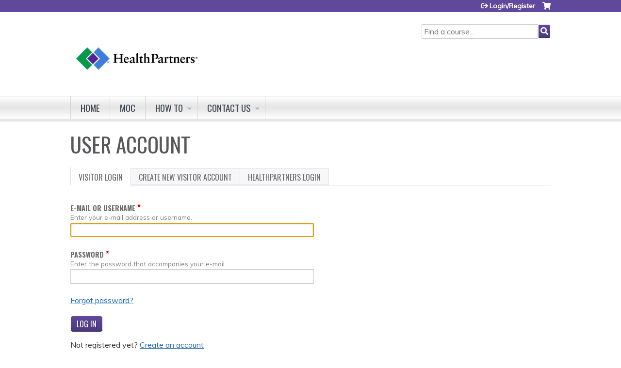

--- FILE ---
content_type: text/html; charset=utf-8
request_url: https://cme.healthpartners.com/hematology-oncology-pathology-case-discussions-2022/user/visitor-login?destination=node/3183
body_size: 6533
content:
<!DOCTYPE html>
<!--[if IEMobile 7]><html class="iem7"  lang="en" dir="ltr"><![endif]-->
<!--[if lte IE 6]><html class="lt-ie10 lt-ie9 lt-ie8 lt-ie7"  lang="en" dir="ltr"><![endif]-->
<!--[if (IE 7)&(!IEMobile)]><html class="lt-ie10 lt-ie9 lt-ie8"  lang="en" dir="ltr"><![endif]-->
<!--[if IE 8]><html class="lt-ie10 lt-ie9"  lang="en" dir="ltr"><![endif]-->
<!--[if IE 9]><html class="lt-ie10"  lang="en" dir="ltr"><![endif]-->
<!--[if (gte IE 10)|(gt IEMobile 7)]><!--><html  lang="en" dir="ltr" prefix="content: http://purl.org/rss/1.0/modules/content/ dc: http://purl.org/dc/terms/ foaf: http://xmlns.com/foaf/0.1/ og: http://ogp.me/ns# rdfs: http://www.w3.org/2000/01/rdf-schema# sioc: http://rdfs.org/sioc/ns# sioct: http://rdfs.org/sioc/types# skos: http://www.w3.org/2004/02/skos/core# xsd: http://www.w3.org/2001/XMLSchema#"><!--<![endif]-->

<head>
  <!--[if IE]><![endif]-->
<meta charset="utf-8" />
<link rel="shortcut icon" href="https://cme.healthpartners.com/sites/default/files/images-mark-hp-logo_0.png" type="image/png" />
<meta name="generator" content="Drupal 7 (https://www.drupal.org)" />
<link rel="canonical" href="https://cme.healthpartners.com/hematology-oncology-pathology-case-discussions-2022/user/visitor-login" />
<link rel="shortlink" href="https://cme.healthpartners.com/user/visitor-login" />
  <title>User account | HealthPartners</title>

      <meta name="MobileOptimized" content="width">
    <meta name="HandheldFriendly" content="true">
    <meta name="viewport" content="width=device-width">
  
  <link type="text/css" rel="stylesheet" href="https://cme.healthpartners.com/sites/default/files/css/css_kShW4RPmRstZ3SpIC-ZvVGNFVAi0WEMuCnI0ZkYIaFw.css" media="all" />
<link type="text/css" rel="stylesheet" href="https://cme.healthpartners.com/sites/default/files/css/css_NXti8f1KG_3PtT4IIc0U3jDor0MbcpVCy5HvGkHBurk.css" media="screen" />
<link type="text/css" rel="stylesheet" href="https://cme.healthpartners.com/sites/default/files/css/css_oUiZ_tu0RsrY5h5KZfnzRqEkwyclT1bfxfPHYUL8yBI.css" media="all" />
<link type="text/css" rel="stylesheet" href="https://cme.healthpartners.com/sites/default/files/css/css_jENQOQqZCRFGZK__DTefxYiXR2RUf03k1ugj3_Vg7vk.css" media="all" />
<link type="text/css" rel="stylesheet" href="//netdna.bootstrapcdn.com/font-awesome/4.0.3/css/font-awesome.min.css" media="all" />
<link type="text/css" rel="stylesheet" href="https://cme.healthpartners.com/sites/default/files/css/css_ZS2-b2OR90SNSwmx4b6lD_sxYOF7eTouurmMLWYxatY.css" media="all" />
<link type="text/css" rel="stylesheet" href="https://cme.healthpartners.com/sites/default/files/css/css_k7o3KdLQMCrobyPIt5KgMrDdeQZ9JqrOHkpscihTXIw.css" media="all" />
<link type="text/css" rel="stylesheet" href="https://cme.healthpartners.com/sites/default/files/css/css_0oyFFrbKIm0udMwbrpq1jIZqsKJCWpBl1g6tMBqwuZQ.css" media="print" />
<link type="text/css" rel="stylesheet" href="//fonts.googleapis.com/css?family=Muli:italic,regular|Oswald:300,700,regular&amp;subset=latin" media="all" />
<link type="text/css" rel="stylesheet" href="https://cme.healthpartners.com/sites/default/files/cpn/global.css?t8yb86" media="all" />
  <script src="/sites/all/modules/contrib/jquery_update/replace/jquery/1.12/jquery.min.js?v=1.12.4"></script>
<script>jQuery.migrateMute=true;jQuery.migrateTrace=false;</script>
<script src="/sites/all/modules/contrib/jquery_update/replace/jquery-migrate/1/jquery-migrate.min.js?v=1"></script>
<script src="/misc/jquery-extend-3.4.0.js?v=1.12.4"></script>
<script src="/misc/jquery-html-prefilter-3.5.0-backport.js?v=1.12.4"></script>
<script src="/misc/jquery.once.js?v=1.2"></script>
<script src="/misc/drupal.js?t8yb86"></script>
<script>jQuery.extend(Drupal.settings, {"basePath":"\/","pathPrefix":"","setHasJsCookie":0,"ajaxPageState":{"theme":"ce","theme_token":"6TL1uNbePoDeQ6O8muq9I3J58tjBXIkJAu_2H6VSYzI","js":{"sites\/all\/modules\/contrib\/jquery_update\/replace\/jquery\/1.12\/jquery.min.js":1,"sites\/all\/modules\/contrib\/jquery_update\/replace\/jquery-migrate\/1\/jquery-migrate.min.js":1,"misc\/jquery-extend-3.4.0.js":1,"misc\/jquery-html-prefilter-3.5.0-backport.js":1,"misc\/jquery.once.js":1,"misc\/drupal.js":1,"sites\/all\/modules\/contrib\/tipsy\/javascripts\/jquery.tipsy.js":1,"sites\/all\/modules\/contrib\/tipsy\/javascripts\/tipsy.js":1,"sites\/all\/modules\/contrib\/jquery_update\/replace\/ui\/external\/jquery.cookie.js":1,"misc\/form-single-submit.js":1,"sites\/all\/modules\/custom\/calendar_plus\/js\/jquery.equalheights.js":1,"sites\/all\/modules\/features\/ethosce_admin\/ethosce-admin.js":1,"sites\/all\/modules\/features\/ethosce_bi\/ethosce_bi.js":1,"sites\/all\/modules\/features\/ethosce_faculty_management\/ethosce_faculty_management.js":1,"sites\/all\/modules\/features\/ethosce_site\/ethosce_site.js":1,"sites\/all\/modules\/features\/ethosce_slideshow\/js\/ethosce_slideshow.js":1,"sites\/all\/modules\/custom\/upload_progress\/js\/upload_progress.js":1,"sites\/all\/modules\/contrib\/pdm\/pdm.js":1,"sites\/all\/modules\/features\/ethosce_courses\/js\/vertical_steps.js":1,"https:\/\/kit.fontawesome.com\/a38c5c05f8.js":1,"sites\/all\/modules\/contrib\/mmenu\/js\/mmenu.js":1,"sites\/all\/libraries\/mmenu\/hammer\/hammer.js":1,"sites\/all\/libraries\/mmenu\/jquery.hammer\/jquery.hammer.js":1,"sites\/all\/libraries\/mmenu\/main\/src\/js\/jquery.mmenu.min.all.js":1,"sites\/all\/themes\/ce\/js\/ce.js":1},"css":{"modules\/system\/system.base.css":1,"modules\/system\/system.menus.css":1,"modules\/system\/system.messages.css":1,"modules\/system\/system.theme.css":1,"sites\/all\/modules\/contrib\/tipsy\/stylesheets\/tipsy.css":1,"modules\/book\/book.css":1,"sites\/all\/modules\/contrib\/calendar\/css\/calendar_multiday.css":1,"sites\/all\/modules\/custom\/calendar_plus\/css\/calendar_plus.css":1,"modules\/comment\/comment.css":1,"sites\/all\/modules\/contrib\/date\/date_repeat_field\/date_repeat_field.css":1,"sites\/all\/modules\/features\/ethosce_admin\/ethosce-admin.css":1,"sites\/all\/modules\/features\/ethosce_bi\/ethosce_bi.css":1,"sites\/all\/modules\/features\/ethosce_faculty_management\/ethosce_faculty_management.css":1,"sites\/all\/modules\/features\/ethosce_warpwire\/ethosce_warpwire.css":1,"modules\/field\/theme\/field.css":1,"modules\/node\/node.css":1,"modules\/poll\/poll.css":1,"sites\/all\/modules\/contrib\/quiz\/quiz.css":1,"sites\/all\/modules\/contrib\/relation_add\/relation_add.css":1,"modules\/search\/search.css":1,"sites\/all\/modules\/contrib\/ubercart\/uc_order\/uc_order.css":1,"sites\/all\/modules\/contrib\/ubercart\/uc_product\/uc_product.css":1,"sites\/all\/modules\/contrib\/ubercart\/uc_store\/uc_store.css":1,"modules\/user\/user.css":1,"sites\/all\/modules\/contrib\/views\/css\/views.css":1,"sites\/all\/modules\/contrib\/media\/modules\/media_wysiwyg\/css\/media_wysiwyg.base.css":1,"sites\/all\/modules\/contrib\/ctools\/css\/ctools.css":1,"\/\/netdna.bootstrapcdn.com\/font-awesome\/4.0.3\/css\/font-awesome.min.css":1,"sites\/all\/modules\/contrib\/panels\/css\/panels.css":1,"sites\/all\/modules\/contrib\/pdm\/pdm.css":1,"sites\/all\/modules\/contrib\/views_tooltip\/views_tooltip.css":1,"sites\/all\/modules\/contrib\/navbar_extras\/modules\/navbar_shiny\/css\/navbar_shiny.css":1,"sites\/all\/libraries\/mmenu\/main\/src\/css\/jquery.mmenu.all.css":1,"sites\/all\/libraries\/mmenu\/icomoon\/icomoon.css":1,"sites\/all\/modules\/contrib\/mmenu\/themes\/mm-basic\/styles\/mm-basic.css":1,"sites\/all\/themes\/ethosce_base\/system.menus.css":1,"sites\/all\/themes\/ethosce_base\/css\/normalize.css":1,"sites\/all\/themes\/ethosce_base\/css\/wireframes.css":1,"sites\/all\/themes\/ethosce_base\/css\/layouts\/responsive-sidebars.css":1,"sites\/all\/themes\/ethosce_base\/css\/page-backgrounds.css":1,"sites\/all\/themes\/ethosce_base\/css\/tabs.css":1,"sites\/all\/themes\/ethosce_base\/css\/pages.css":1,"sites\/all\/themes\/ethosce_base\/css\/blocks.css":1,"sites\/all\/themes\/ethosce_base\/css\/navigation.css":1,"sites\/all\/themes\/ethosce_base\/css\/views-styles.css":1,"sites\/all\/themes\/ethosce_base\/css\/nodes.css":1,"sites\/all\/themes\/ethosce_base\/css\/comments.css":1,"sites\/all\/themes\/ethosce_base\/css\/forms.css":1,"sites\/all\/themes\/ethosce_base\/css\/fields.css":1,"sites\/all\/themes\/ethosce_base\/css\/print.css":1,"sites\/all\/themes\/ce\/css\/ce.css":1,"sites\/all\/themes\/ce\/css\/ce-media-queries.css":1,"sites\/all\/themes\/ce\/css\/ce-print.css":1,"\/\/fonts.googleapis.com\/css?family=Muli:italic,regular|Oswald:300,700,regular\u0026subset=latin":1,"cpn_global":1}},"uid":0,"warpwire":{"warpwire_url":"https:\/\/30936c2fdb83.warpwire.com\/","warpwire_module_path":"sites\/all\/modules\/custom\/warpwire","warpwire_share_default":1,"warpwire_title_default":1,"warpwire_autoplay_default":0,"warpwire_cc_load_policy_default":0,"warpwire_secure_portal_default":1},"tipsy":{"custom_selectors":[{"selector":".tipsy","options":{"fade":1,"gravity":"w","delayIn":0,"delayOut":0,"trigger":"hover","opacity":"0.8","offset":0,"html":0,"tooltip_content":{"source":"attribute","selector":"title"}}},{"selector":".views-tooltip","options":{"fade":1,"gravity":"autoNS","delayIn":0,"delayOut":0,"trigger":"hover","opacity":"0.8","offset":0,"html":1,"tooltip_content":{"source":"attribute","selector":"tooltip-content"}}}]},"mmenu":{"mmenu_left":{"enabled":"1","title":"Left menu","name":"mmenu_left","blocks":[{"module_delta":"ethosce_search|ethosce_search","menu_parameters":{"min_depth":"1"},"title":"\u003Cnone\u003E","collapsed":"0","wrap":"1","module":"ethosce_search","delta":"ethosce_search"},{"module_delta":"system|main-menu","menu_parameters":{"min_depth":"1"},"title":"\u003Cnone\u003E","collapsed":"0","wrap":"1","module":"system","delta":"main-menu"},{"module_delta":"local_tasks_blocks|menu_local_tasks","menu_parameters":{"min_depth":"1"},"title":"\u003Cnone\u003E","collapsed":"0","wrap":"1","module":"local_tasks_blocks","delta":"menu_local_tasks"}],"options":{"classes":"mm-basic","effects":[],"slidingSubmenus":true,"clickOpen":{"open":true,"selector":"#ethosce-mmenu-toggle"},"counters":{"add":true,"update":true},"dragOpen":{"open":true,"pageNode":"body","threshold":100,"maxStartPos":50},"footer":{"add":false,"content":"","title":"Copyright \u00a92017","update":true},"header":{"add":false,"content":"","title":"Site-Install","update":true},"labels":{"collapse":false},"offCanvas":{"enabled":true,"modal":false,"moveBackground":true,"position":"left","zposition":"front"},"searchfield":{"add":false,"addTo":"menu","search":false,"placeholder":"Search","noResults":"No results found.","showLinksOnly":true}},"configurations":{"clone":false,"preventTabbing":false,"panelNodetype":"div, ul, ol","transitionDuration":400,"classNames":{"label":"Label","panel":"Panel","selected":"Selected","buttonbars":{"buttonbar":"anchors"},"counters":{"counter":"Counter"},"fixedElements":{"fixedTop":"FixedTop","fixedBottom":"FixedBottom"},"footer":{"panelFooter":"Footer"},"header":{"panelHeader":"Header","panelNext":"Next","panelPrev":"Prev"},"labels":{"collapsed":"Collapsed"},"toggles":{"toggle":"Toggle","check":"Check"}},"dragOpen":{"width":{"perc":0.8,"min":140,"max":440},"height":{"perc":0.8,"min":140,"max":880}},"offCanvas":{"menuInjectMethod":"prepend","menuWrapperSelector":"body","pageNodetype":"div","pageSelector":"body \u003E div"}},"custom":[],"position":"left"}},"currentPath":"user\/visitor-login","currentPathIsAdmin":false,"urlIsAjaxTrusted":{"\/search":true,"\/hematology-oncology-pathology-case-discussions-2022\/user\/visitor-login?destination=node\/3183":true},"ogContext":{"groupType":"node","gid":"3168"},"local_tasks_blocks":{"menu_local_tasks":{"collapsing_block":0,"vanishing_trigger":0,"notext_trigger":0,"prevent_collapse_on_tabchange":1,"start_expanded":1}}});</script>
<script src="/sites/all/modules/contrib/tipsy/javascripts/jquery.tipsy.js?v=0.1.7"></script>
<script src="/sites/all/modules/contrib/tipsy/javascripts/tipsy.js?v=0.1.7"></script>
<script src="/sites/all/modules/contrib/jquery_update/replace/ui/external/jquery.cookie.js?v=67fb34f6a866c40d0570"></script>
<script src="/misc/form-single-submit.js?v=7.102.1"></script>
<script src="/sites/all/modules/custom/calendar_plus/js/jquery.equalheights.js?t8yb86"></script>
<script src="/sites/all/modules/features/ethosce_admin/ethosce-admin.js?t8yb86"></script>
<script src="/sites/all/modules/features/ethosce_bi/ethosce_bi.js?t8yb86"></script>
<script src="/sites/all/modules/features/ethosce_faculty_management/ethosce_faculty_management.js?t8yb86"></script>
<script src="/sites/all/modules/features/ethosce_site/ethosce_site.js?t8yb86"></script>
<script src="/sites/all/modules/features/ethosce_slideshow/js/ethosce_slideshow.js?t8yb86"></script>
<script src="/sites/all/modules/custom/upload_progress/js/upload_progress.js?t8yb86"></script>
<script src="/sites/all/modules/contrib/pdm/pdm.js?t8yb86"></script>
<script src="/sites/all/modules/features/ethosce_courses/js/vertical_steps.js?t8yb86"></script>
<script src="https://kit.fontawesome.com/a38c5c05f8.js"></script>
<script src="/sites/all/modules/contrib/mmenu/js/mmenu.js?t8yb86"></script>
<script src="/sites/all/libraries/mmenu/hammer/hammer.js?t8yb86"></script>
<script src="/sites/all/libraries/mmenu/jquery.hammer/jquery.hammer.js?t8yb86"></script>
<script src="/sites/all/libraries/mmenu/main/src/js/jquery.mmenu.min.all.js?t8yb86"></script>
<script src="/sites/all/themes/ce/js/ce.js?t8yb86"></script>
      <!--[if lt IE 9]>
    <script src="/sites/all/themes/zen/js/html5-respond.js"></script>
    <![endif]-->
  </head>
<body class="html not-front not-logged-in no-sidebars page-user page-user-visitor-login og-context og-context-node og-context-node-3168 section-user title-length-small title-length-12 not-homepage  no-tabs no-course-sidebar no-search-sidebar no-uc-cart not-admin-theme user-non-sso" >
  <div id="wrapper">
    <div id="page-wrapper">
              <p id="skip-link">
          <a href="#main-content" class="element-invisible element-focusable">Jump to content</a>
        </p>
                  
<div id="header-wrapper">
  <header id="header">
    <div id="header-inner" class="clearfix">
              <a href="/" title="Home" rel="home" id="logo"><img src="https://cme.healthpartners.com/sites/default/files/HPlogo%20Color_4.jpg" alt="Home" /></a>
      
              <div id="name-and-slogan">
                      <h1 id="site-name">
              <a href="/" title="Home" rel="home"><span>HealthPartners</span></a>
            </h1>
          
                  </div><!-- /#name-and-slogan -->
            <div id="header-right">
          <div class="header__region region region-header">
    <div id="block-block-1" class="block block-block first odd">

    
  <div class="content">
    <script src="//assets.adobedtm.com/launch-EN0ebf6a04bc484861b020fafc7ab34231.min.js" async></script>  </div>
</div>
<div id="ethosce-user-links-wrapper" class="clearfix">
  <div id="ethosce-mmenu-toggle">Open menu</div>  <div id="uc-cart-link"><a href="/hematology-oncology-pathology-case-discussions-2022/user/login?destination=node/3183" class="no-items" data-count="0"><span>Cart</span></a></div>  <div id="block-system-user-menu" class="block block-system block-menu even" role="navigation">
    <div class="content">
      <ul class="menu"><li class="menu__item is-leaf first last leaf"><a href="/hematology-oncology-pathology-case-discussions-2022/user/register?destination=node/3183" title="" class="menu__link">Login/Register</a></li>
</ul>    </div>
  </div>
  </div>
<div id="block-ethosce-search-ethosce-search" class="block block-ethosce-search odd">

    
  <div class="content">
    <form action="/search" method="post" id="ethosce-search-form" accept-charset="UTF-8"><div><div class="container-inline form-wrapper" id="edit-ethosce-search"><div class="form-item form-type-textfield form-item-text">
  <div class="field-label"><label  class="element-invisible" for="edit-text">Search</label> </div>
 <input placeholder="Find a course..." type="text" id="edit-text" name="text" value="" size="20" maxlength="128" class="form-text" />
</div>
<input type="submit" id="edit-submit--2" name="op" value="Search" class="form-submit" /></div><input type="hidden" name="form_build_id" value="form-0f2D2JUOCTNsKYot1q_sNfISu5sjgyGPZHJQe2kzkd4" />
<input type="hidden" name="form_id" value="ethosce_search_form" />
</div></form>  </div>
</div>
<div id="block-service-links-service-links-not-node" class="block block-service-links last even">

    <h3 class="block__title block-title">Bookmark/Search this post</h3>
  
  <div class="content">
    <div class="service-links"><div class="item-list"><ul><li class="first"><a href="https://www.facebook.com/sharer.php?u=https%3A//cme.healthpartners.com/hematology-oncology-pathology-case-discussions-2022/user/visitor-login&amp;t=User%20account" title="Share on Facebook" class="service-links-facebook" rel="nofollow" target="_blank"><img typeof="foaf:Image" src="https://cme.healthpartners.com/sites/all/themes/ce/css/images/facebook.png" alt="Facebook logo" /> Facebook</a></li>
<li><a href="https://x.com/intent/post?url=https%3A//cme.healthpartners.com/hematology-oncology-pathology-case-discussions-2022/user/visitor-login&amp;text=User%20account" title="Share this on X" class="service-links-twitter" rel="nofollow" target="_blank"><img typeof="foaf:Image" src="https://cme.healthpartners.com/sites/all/themes/ce/css/images/twitter.png" alt="X logo" /> X</a></li>
<li><a href="https://www.linkedin.com/shareArticle?mini=true&amp;url=https%3A//cme.healthpartners.com/hematology-oncology-pathology-case-discussions-2022/user/visitor-login&amp;title=User%20account&amp;summary=&amp;source=HealthPartners" title="Publish this post to LinkedIn" class="service-links-linkedin" rel="nofollow" target="_blank"><img typeof="foaf:Image" src="https://cme.healthpartners.com/sites/all/themes/ce/css/images/linkedin.png" alt="LinkedIn logo" /> LinkedIn</a></li>
<li class="last"><a href="https://cme.healthpartners.com/hematology-oncology-pathology-case-discussions-2022/forward?path=user/visitor-login" title="Send to a friend" class="service-links-forward" rel="nofollow" target="_blank"><img typeof="foaf:Image" src="https://cme.healthpartners.com/sites/all/themes/ce/css/images/forward.png" alt="Forward logo" /> Forward</a></li>
</ul></div></div>  </div>
</div>
  </div>
      </div>
    </div><!--/#header-inner-->
  </header>

  <div id="navigation-outer">
    <div id="navigation">
      <div id="topnav-inner">
                  <nav id="main-menu">
            <ul class="menu"><li class="menu__item is-leaf first leaf"><a href="/hematology-oncology-pathology-case-discussions-2022" title="" class="menu__link">Home</a></li>
<li class="menu__item is-leaf leaf"><a href="/hematology-oncology-pathology-case-discussions-2022/content/moc" class="menu__link">MOC</a></li>
<li class="menu__item is-expanded expanded"><a href="/hematology-oncology-pathology-case-discussions-2022/content/user-tutorials" class="menu__link">How to</a><ul class="menu"><li class="menu__item is-leaf first leaf"><a href="/hematology-oncology-pathology-case-discussions-2022/content/creating-profile" class="menu__link">Create profile</a></li>
<li class="menu__item is-leaf leaf"><a href="/hematology-oncology-pathology-case-discussions-2022/content/claiming-credit" class="menu__link">Claim Credit</a></li>
<li class="menu__item is-leaf last leaf"><a href="/hematology-oncology-pathology-case-discussions-2022/content/transcript" class="menu__link">Print Transcript</a></li>
</ul></li>
<li class="menu__item is-expanded last expanded"><a href="/hematology-oncology-pathology-case-discussions-2022/contact-us" title="" class="menu__link">Contact us</a><ul class="menu"><li class="menu__item is-leaf first leaf"><a href="/hematology-oncology-pathology-case-discussions-2022/contact-us" title="" class="menu__link">Questions?</a></li>
<li class="menu__item is-leaf last leaf"><a href="/hematology-oncology-pathology-case-discussions-2022/content/cancellation-policy" class="menu__link">Cancellations</a></li>
</ul></li>
</ul>          </nav>
        
      </div><!--/#topnav-inner-->
    </div><!-- /#navigation -->

          <div id="crumbs">
        <div id="crumbs-inner" class="clearfix">
          <div id="breadcrumb-container">
            <h2 class="element-invisible">You are here</h2><div class="breadcrumb"><a href="/">Home</a></div>          </div>
        </div>
      </div>
      </div><!-- /#navigation-outer -->


      <div id="title-container">
      <div id="title-container-inner" class="clearfix">
                                  <h1 class="title" id="page-title">User account</h1>
                      </div>
    </div>
  
</div><!--/#header-wrapper-->

<div id="page">
  <div id="main-wrapper">
    <div id="main">
      
      <div id="tabs-container" class="tabs tabs-outer"><h2 class="element-invisible">Primary tabs</h2><ul class="tabs-primary tabs primary"><li class="tabs-primary__tab is-active"><a href="/hematology-oncology-pathology-case-discussions-2022/user/visitor-login" class="tabs-primary__tab-link is-active active">Visitor login <span class="element-invisible">(active tab)</span></a></li>
<li class="tabs-primary__tab"><a href="/hematology-oncology-pathology-case-discussions-2022/user/visitor-register" class="tabs-primary__tab-link">Create new visitor account</a></li>
<li class="tabs-primary__tab"><a href="/hematology-oncology-pathology-case-discussions-2022/user" class="tabs-primary__tab-link">HealthPartners login</a></li>
</ul></div>      <div id="content" class="column" role="main">
                        <a id="main-content"></a>
                <div id="content-area">
                                        


<form action="/hematology-oncology-pathology-case-discussions-2022/user/visitor-login?destination=node/3183" method="post" id="user-login" accept-charset="UTF-8"><div><input type="hidden" name="form_build_id" value="form-9JcZJt5IrNExedU0GO0jN0hetrjPlN-eIyrNvxSGU-8" />
<input type="hidden" name="form_id" value="user_login" />
<div class="form-item form-type-textfield form-item-name" aria-describedby="edit-name-description">
  <div class="field-label"><label  for="edit-name">E-mail or username</label> <span class="form-required" title="This field is required.">*</span></div>
<div class="description" id="edit-name-description">Enter your e-mail address or username.</div>
 <input autofocus="autofocus" type="text" id="edit-name" name="name" value="" size="60" maxlength="60" class="form-text required" />
</div>
<div class="form-item form-type-password form-item-pass" aria-describedby="edit-pass-description">
  <div class="field-label"><label  for="edit-pass">Password</label> <span class="form-required" title="This field is required.">*</span></div>
<div class="description" id="edit-pass-description">Enter the password that accompanies your e-mail.</div>
 <input type="password" id="edit-pass" name="pass" size="60" maxlength="128" class="form-text required" />
</div>
<p id="forgot-password-link"><a href="/hematology-oncology-pathology-case-discussions-2022/user/password?destination=node/3183">Forgot password?</a></p><div class="form-actions form-wrapper" id="edit-actions"><input type="submit" id="edit-submit" name="op" value="Log in" class="form-submit" /></div><p id="register-link">Not registered yet? <a href="/hematology-oncology-pathology-case-discussions-2022/user/register?destination=node/3183">Create an account</a></p></div></form>                  </div>
              </div><!-- /#content -->

      
                </div><!-- /#main -->
  </div><!-- /#main-wrapper -->

</div><!-- /#page -->

<footer id="footer">
  <div id="footer-inner" class="clearfix">
    <p> </p><table border="0" cellpadding="0" style="border-spacing:0px; margin:auto; width:1000px"><tbody><tr><td style="vertical-align:top; width:600px"><p><img style="height: 33px; width: 180px; float: left;" class="media-element file-wysiwyg" data-delta="2" typeof="foaf:Image" src="https://cme.healthpartners.com/sites/default/files/HP-1H-rgb_0.png" width="180" height="33" alt="" /></p><p> </p><p>© 2026 HealthPartners</p><p><a href="https://www.healthpartners.com/" target="_blank">healthpartners.com</a></p><p> </p><p> </p></td><td><p><strong>HealthPartners</strong></p><p><a href="https://www.healthpartners.com/about/">About</a></p><p><a href="https://www.healthpartners.com/accessibility-statement/">Accessibility</a></p><p><a href="https://www.healthpartners.com/hp/legal-notices/privacy/index.html">Privacy Policy</a></p><p><a href="https://www.healthpartners.com/hp/legal-notices/privacy-practices/index.html">Notice of privacy practices</a></p><p><a href="https://www.healthpartners.com/hp/legal-notices/terms/index.html">Terms &amp; Conditions</a></p><p><a href="https://www.healthpartners.com/hp/legal-notices/nondiscrimination/index.html">Nondiscrimination Notice</a></p></td></tr></tbody></table><p> </p>    <a id="ethosce-footer-callout" href="https://www.ethosce.com">Powered by the EthosCE Learning Management System, a continuing education LMS.</a>
  </div>
</footer>



    </div>
      <div class="region region-page-bottom">
    
<nav id="mmenu_left" class="mmenu-nav clearfix">
  <ul>
                                    <li class="mmenu-block-wrap"><span><div id="block-ethosce-search-ethosce-search--2" class="block block-ethosce-search first odd">

    
  <div class="content">
    <form action="/search" method="post" id="ethosce-search-form--3" accept-charset="UTF-8"><div><div class="container-inline form-wrapper" id="edit-ethosce-search--3"><div class="form-item form-type-textfield form-item-text">
  <div class="field-label"><label  class="element-invisible" for="edit-text--3">Search</label> </div>
 <input placeholder="Find a course..." type="text" id="edit-text--3" name="text" value="" size="20" maxlength="128" class="form-text" />
</div>
<input type="submit" id="edit-submit--4" name="op" value="Search" class="form-submit" /></div><input type="hidden" name="form_build_id" value="form-xBqFCO5I4X1VwyAbjnNaPT6RFYOVgpK22otQRal144o" />
<input type="hidden" name="form_id" value="ethosce_search_form" />
</div></form>  </div>
</div>
</span></li>
                                                  <li class="mmenu-block-wrap"><span><ul class="mmenu-mm-list-level-1"><li class="mmenu-mm-list-mlid-1942 mmenu-mm-list-path-front"><a href="/hematology-oncology-pathology-case-discussions-2022" class="mmenu-mm-list "><i class="icon-home"></i><span class="mmenu-block-title">Home</span></a></li><li class="mmenu-mm-list-mlid-7748 mmenu-mm-list-path-node-396"><a href="/hematology-oncology-pathology-case-discussions-2022/content/moc" class="mmenu-mm-list "><i class="icon-list2"></i><span class="mmenu-block-title">MOC</span></a></li><li class="mmenu-mm-list-mlid-7751 mmenu-mm-list-path-node-407"><a href="/hematology-oncology-pathology-case-discussions-2022/content/user-tutorials" class="mmenu-mm-list "><i class="icon-list2"></i><span class="mmenu-block-title">How to</span></a><ul class="mmenu-mm-list-level-2"><li class="mmenu-mm-list-mlid-7749 mmenu-mm-list-path-node-405"><a href="/hematology-oncology-pathology-case-discussions-2022/content/creating-profile" class="mmenu-mm-list "><i class="icon-list2"></i><span class="mmenu-block-title">Create profile</span></a></li><li class="mmenu-mm-list-mlid-7750 mmenu-mm-list-path-node-406"><a href="/hematology-oncology-pathology-case-discussions-2022/content/claiming-credit" class="mmenu-mm-list "><i class="icon-list2"></i><span class="mmenu-block-title">Claim Credit</span></a></li><li class="mmenu-mm-list-mlid-7752 mmenu-mm-list-path-node-408"><a href="/hematology-oncology-pathology-case-discussions-2022/content/transcript" class="mmenu-mm-list "><i class="icon-list2"></i><span class="mmenu-block-title">Print Transcript</span></a></li></ul></li><li class="mmenu-mm-list-mlid-1943 mmenu-mm-list-path-node-2"><a href="/hematology-oncology-pathology-case-discussions-2022/contact-us" class="mmenu-mm-list "><i class="icon-list2"></i><span class="mmenu-block-title">Contact us</span></a><ul class="mmenu-mm-list-level-2"><li class="mmenu-mm-list-mlid-10824 mmenu-mm-list-path-node-2"><a href="/hematology-oncology-pathology-case-discussions-2022/contact-us" class="mmenu-mm-list "><i class="icon-list2"></i><span class="mmenu-block-title">Questions?</span></a></li><li class="mmenu-mm-list-mlid-10822 mmenu-mm-list-path-node-6015"><a href="/hematology-oncology-pathology-case-discussions-2022/content/cancellation-policy" class="mmenu-mm-list "><i class="icon-list2"></i><span class="mmenu-block-title">Cancellations</span></a></li></ul></li></ul></span></li>
                                                  <li class="mmenu-block-wrap"><span><div id="block-local-tasks-blocks-menu-local-tasks" class="block block-local-tasks-blocks even">

    
  <div class="content">
    <div class="tabs"><h2 class="element-invisible">Primary tabs</h2><ul class="tabs-primary tabs primary"><li class="tabs-primary__tab is-active"><a href="/hematology-oncology-pathology-case-discussions-2022/user/visitor-login" class="tabs-primary__tab-link is-active active">Visitor login <span class="element-invisible">(active tab)</span></a></li>
<li class="tabs-primary__tab"><a href="/hematology-oncology-pathology-case-discussions-2022/user/visitor-register" class="tabs-primary__tab-link">Create new visitor account</a></li>
<li class="tabs-primary__tab"><a href="/hematology-oncology-pathology-case-discussions-2022/user" class="tabs-primary__tab-link">HealthPartners login</a></li>
</ul></div>  </div>
</div>
</span></li>
                    </ul>
</nav>
  </div>
  </div>
</body>
</html>
